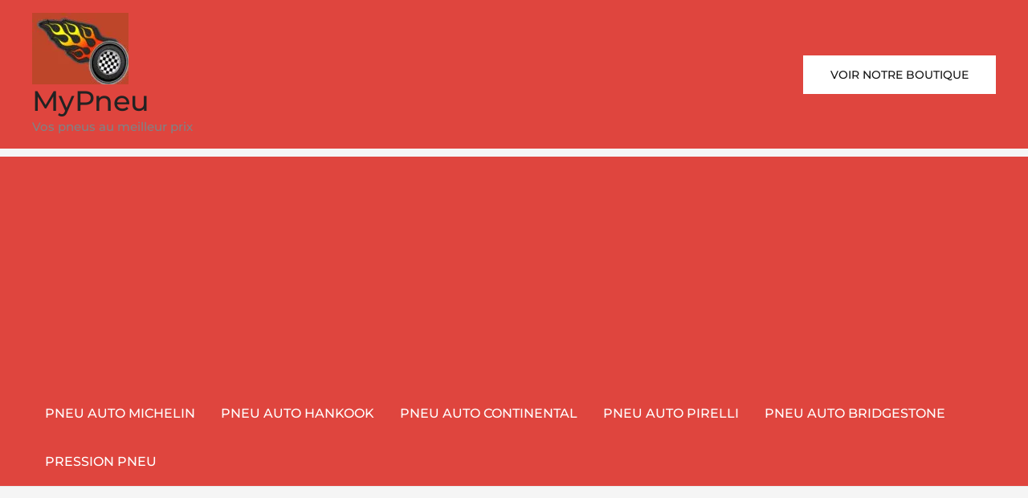

--- FILE ---
content_type: text/html; charset=utf-8
request_url: https://www.google.com/recaptcha/api2/aframe
body_size: 268
content:
<!DOCTYPE HTML><html><head><meta http-equiv="content-type" content="text/html; charset=UTF-8"></head><body><script nonce="WpMFmUQj2qWBpLQtv9CTqA">/** Anti-fraud and anti-abuse applications only. See google.com/recaptcha */ try{var clients={'sodar':'https://pagead2.googlesyndication.com/pagead/sodar?'};window.addEventListener("message",function(a){try{if(a.source===window.parent){var b=JSON.parse(a.data);var c=clients[b['id']];if(c){var d=document.createElement('img');d.src=c+b['params']+'&rc='+(localStorage.getItem("rc::a")?sessionStorage.getItem("rc::b"):"");window.document.body.appendChild(d);sessionStorage.setItem("rc::e",parseInt(sessionStorage.getItem("rc::e")||0)+1);localStorage.setItem("rc::h",'1769108770537');}}}catch(b){}});window.parent.postMessage("_grecaptcha_ready", "*");}catch(b){}</script></body></html>

--- FILE ---
content_type: application/javascript; charset=utf-8
request_url: https://mypneu.fr/wp-content/cache/busting/1/wp-content/plugins/auto-scroll-wp/assets/auto-scroll.js.js
body_size: 33
content:
(function(){
    var opts = window.aswp_options || {};
    if(!opts.enabled) return;
    function doScroll() {
        var smooth = opts.smooth == 1 ? 'smooth' : 'auto';
        if(opts.scroll_type === 'to') {
            window.scrollTo({ top: parseInt(opts.position)||0, behavior: smooth });
        }
        else if(opts.scroll_type === 'by') {
            window.scrollBy({ top: parseInt(opts.position)||100, behavior: smooth });
        }
        else if(opts.scroll_type === 'element' && opts.target) {
            var el = document.querySelector(opts.target);
            if(el) el.scrollIntoView({ behavior: smooth, block: 'center' });
        }
        else if(opts.scroll_type === 'auto') {
            var step = function() {
                window.scrollBy(0, 10);
                if(window.innerHeight + window.pageYOffset < document.body.offsetHeight) {
                    requestAnimationFrame(step);
                }
            };
            step();
        }
    }
    function waitIdle(time, cb) {
        var timer;
        function reset() {
            clearTimeout(timer);
            timer = setTimeout(cb, time);
        }
        ['mousemove','keydown','scroll','touchstart'].forEach(function(e){
            window.addEventListener(e, reset, {passive:true});
        });
        reset();
    }
    function onTrigger() {
        if(opts.trigger === 'load') {
            window.addEventListener('load', function(){
                setTimeout(doScroll, parseInt(opts.delay)||1000);
            });
        }
        else if(opts.trigger === 'click') {
            document.addEventListener('click', function(e){
                setTimeout(doScroll, parseInt(opts.delay)||1000);
            }, {once:true});
        }
        else if(opts.trigger === 'idle') {
            waitIdle(parseInt(opts.delay)||2000, doScroll);
        }
    }
    onTrigger();
})();